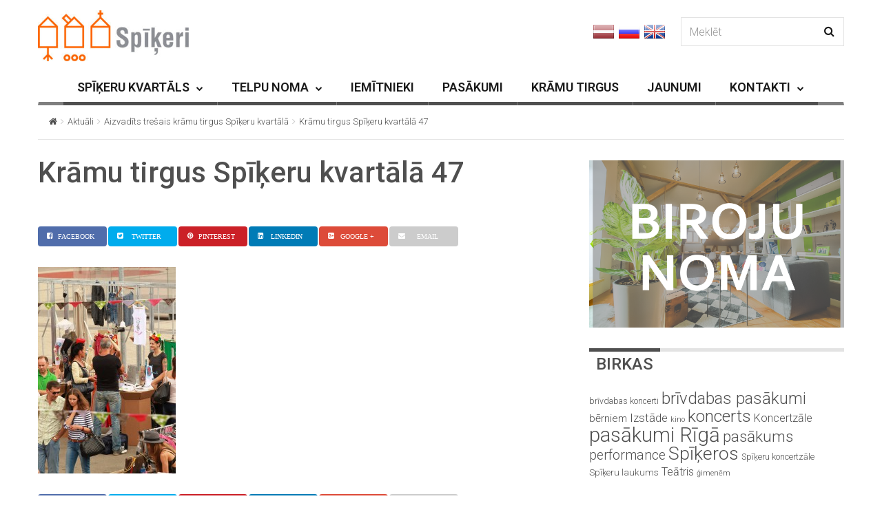

--- FILE ---
content_type: text/html; charset=UTF-8
request_url: https://www.spikeri.lv/aizvadits-tresais-kramu-tirgus-spikeru-kvartala/kramu-tirgus-spikeru-kvartala-47/
body_size: 15682
content:

<!DOCTYPE html>
<!--[if IE 7]>
<html class="ie ie7" lang="lv-LV" id="html">
<![endif]-->
<!--[if IE 8]>
<html class="ie ie8" lang="lv-LV" id="html">
<![endif]-->
<!--[if !(IE 7) | !(IE 8) ]><!-->
<html lang="lv-LV" id="html">
<!--<![endif]-->
<head>
	<meta charset="UTF-8">
	<meta name="viewport" content="width=device-width, initial-scale=1">
	
	<title>Krāmu tirgus Spīķeru kvartālā 47 - spikeri.lv</title>
	<link rel="profile" href="http://gmpg.org/xfn/11">
	<link rel="pingback" href="https://www.spikeri.lv/xmlrpc.php">

	<!-- HTML5 Shim and Respond.js IE8 support of HTML5 elements and media queries -->
	<!-- WARNING: Respond.js doesn't work if you view the page via file:// -->
	<!--[if lt IE 9]>
	<script src="https://oss.maxcdn.com/libs/html5shiv/3.7.0/html5shiv.js"></script>
	<script src="https://oss.maxcdn.com/libs/respond.js/1.4.2/respond.min.js"></script>
	
	<![endif]-->

	
	<meta name='robots' content='index, follow, max-image-preview:large, max-snippet:-1, max-video-preview:-1' />

	<!-- This site is optimized with the Yoast SEO plugin v19.13 - https://yoast.com/wordpress/plugins/seo/ -->
	<title>Krāmu tirgus Spīķeru kvartālā 47 - spikeri.lv</title>
	<link rel="canonical" href="https://www.spikeri.lv/aizvadits-tresais-kramu-tirgus-spikeru-kvartala/kramu-tirgus-spikeru-kvartala-47/" />
	<meta property="og:locale" content="lv_LV" />
	<meta property="og:type" content="article" />
	<meta property="og:title" content="Krāmu tirgus Spīķeru kvartālā 47 - spikeri.lv" />
	<meta property="og:url" content="https://www.spikeri.lv/aizvadits-tresais-kramu-tirgus-spikeru-kvartala/kramu-tirgus-spikeru-kvartala-47/" />
	<meta property="og:site_name" content="spikeri.lv" />
	<meta property="article:publisher" content="https://www.facebook.com/spikeri?ref=hl" />
	<meta property="og:image" content="https://www.spikeri.lv/aizvadits-tresais-kramu-tirgus-spikeru-kvartala/kramu-tirgus-spikeru-kvartala-47" />
	<meta property="og:image:width" content="683" />
	<meta property="og:image:height" content="1024" />
	<meta property="og:image:type" content="image/jpeg" />
	<meta name="twitter:card" content="summary_large_image" />
	<meta name="twitter:site" content="@spikeri" />
	<script type="application/ld+json" class="yoast-schema-graph">{"@context":"https://schema.org","@graph":[{"@type":"WebPage","@id":"https://www.spikeri.lv/aizvadits-tresais-kramu-tirgus-spikeru-kvartala/kramu-tirgus-spikeru-kvartala-47/","url":"https://www.spikeri.lv/aizvadits-tresais-kramu-tirgus-spikeru-kvartala/kramu-tirgus-spikeru-kvartala-47/","name":"Krāmu tirgus Spīķeru kvartālā 47 - spikeri.lv","isPartOf":{"@id":"https://www.spikeri.lv/#website"},"primaryImageOfPage":{"@id":"https://www.spikeri.lv/aizvadits-tresais-kramu-tirgus-spikeru-kvartala/kramu-tirgus-spikeru-kvartala-47/#primaryimage"},"image":{"@id":"https://www.spikeri.lv/aizvadits-tresais-kramu-tirgus-spikeru-kvartala/kramu-tirgus-spikeru-kvartala-47/#primaryimage"},"thumbnailUrl":"https://www.spikeri.lv/wp-content/uploads/2014/08/Krāmu-tirgus-Spīķeru-kvartālā-47.jpg","datePublished":"2014-08-12T09:15:09+00:00","dateModified":"2014-08-12T09:15:09+00:00","breadcrumb":{"@id":"https://www.spikeri.lv/aizvadits-tresais-kramu-tirgus-spikeru-kvartala/kramu-tirgus-spikeru-kvartala-47/#breadcrumb"},"inLanguage":"lv-LV","potentialAction":[{"@type":"ReadAction","target":["https://www.spikeri.lv/aizvadits-tresais-kramu-tirgus-spikeru-kvartala/kramu-tirgus-spikeru-kvartala-47/"]}]},{"@type":"ImageObject","inLanguage":"lv-LV","@id":"https://www.spikeri.lv/aizvadits-tresais-kramu-tirgus-spikeru-kvartala/kramu-tirgus-spikeru-kvartala-47/#primaryimage","url":"https://www.spikeri.lv/wp-content/uploads/2014/08/Krāmu-tirgus-Spīķeru-kvartālā-47.jpg","contentUrl":"https://www.spikeri.lv/wp-content/uploads/2014/08/Krāmu-tirgus-Spīķeru-kvartālā-47.jpg","width":683,"height":1024},{"@type":"BreadcrumbList","@id":"https://www.spikeri.lv/aizvadits-tresais-kramu-tirgus-spikeru-kvartala/kramu-tirgus-spikeru-kvartala-47/#breadcrumb","itemListElement":[{"@type":"ListItem","position":1,"name":"Home","item":"https://www.spikeri.lv/"},{"@type":"ListItem","position":2,"name":"Aizvadīts trešais krāmu tirgus Spīķeru kvartālā","item":"https://www.spikeri.lv/aizvadits-tresais-kramu-tirgus-spikeru-kvartala/"},{"@type":"ListItem","position":3,"name":"Krāmu tirgus Spīķeru kvartālā 47"}]},{"@type":"WebSite","@id":"https://www.spikeri.lv/#website","url":"https://www.spikeri.lv/","name":"spikeri.lv","description":"Spīķeru kvartāls - biroju noma, kultūras pasākumi Rīgā","potentialAction":[{"@type":"SearchAction","target":{"@type":"EntryPoint","urlTemplate":"https://www.spikeri.lv/?s={search_term_string}"},"query-input":"required name=search_term_string"}],"inLanguage":"lv-LV"}]}</script>
	<!-- / Yoast SEO plugin. -->


<link rel='dns-prefetch' href='//netdna.bootstrapcdn.com' />
<link rel='dns-prefetch' href='//fonts.googleapis.com' />
<link rel="alternate" type="application/rss+xml" title="spikeri.lv&raquo; Barotne" href="https://www.spikeri.lv/feed/" />
<script type="text/javascript">
window._wpemojiSettings = {"baseUrl":"https:\/\/s.w.org\/images\/core\/emoji\/14.0.0\/72x72\/","ext":".png","svgUrl":"https:\/\/s.w.org\/images\/core\/emoji\/14.0.0\/svg\/","svgExt":".svg","source":{"concatemoji":"https:\/\/www.spikeri.lv\/wp-includes\/js\/wp-emoji-release.min.js?ver=6.1.9"}};
/*! This file is auto-generated */
!function(e,a,t){var n,r,o,i=a.createElement("canvas"),p=i.getContext&&i.getContext("2d");function s(e,t){var a=String.fromCharCode,e=(p.clearRect(0,0,i.width,i.height),p.fillText(a.apply(this,e),0,0),i.toDataURL());return p.clearRect(0,0,i.width,i.height),p.fillText(a.apply(this,t),0,0),e===i.toDataURL()}function c(e){var t=a.createElement("script");t.src=e,t.defer=t.type="text/javascript",a.getElementsByTagName("head")[0].appendChild(t)}for(o=Array("flag","emoji"),t.supports={everything:!0,everythingExceptFlag:!0},r=0;r<o.length;r++)t.supports[o[r]]=function(e){if(p&&p.fillText)switch(p.textBaseline="top",p.font="600 32px Arial",e){case"flag":return s([127987,65039,8205,9895,65039],[127987,65039,8203,9895,65039])?!1:!s([55356,56826,55356,56819],[55356,56826,8203,55356,56819])&&!s([55356,57332,56128,56423,56128,56418,56128,56421,56128,56430,56128,56423,56128,56447],[55356,57332,8203,56128,56423,8203,56128,56418,8203,56128,56421,8203,56128,56430,8203,56128,56423,8203,56128,56447]);case"emoji":return!s([129777,127995,8205,129778,127999],[129777,127995,8203,129778,127999])}return!1}(o[r]),t.supports.everything=t.supports.everything&&t.supports[o[r]],"flag"!==o[r]&&(t.supports.everythingExceptFlag=t.supports.everythingExceptFlag&&t.supports[o[r]]);t.supports.everythingExceptFlag=t.supports.everythingExceptFlag&&!t.supports.flag,t.DOMReady=!1,t.readyCallback=function(){t.DOMReady=!0},t.supports.everything||(n=function(){t.readyCallback()},a.addEventListener?(a.addEventListener("DOMContentLoaded",n,!1),e.addEventListener("load",n,!1)):(e.attachEvent("onload",n),a.attachEvent("onreadystatechange",function(){"complete"===a.readyState&&t.readyCallback()})),(e=t.source||{}).concatemoji?c(e.concatemoji):e.wpemoji&&e.twemoji&&(c(e.twemoji),c(e.wpemoji)))}(window,document,window._wpemojiSettings);
</script>
<style type="text/css">
img.wp-smiley,
img.emoji {
	display: inline !important;
	border: none !important;
	box-shadow: none !important;
	height: 1em !important;
	width: 1em !important;
	margin: 0 0.07em !important;
	vertical-align: -0.1em !important;
	background: none !important;
	padding: 0 !important;
}
</style>
	<link rel='stylesheet' id='wp-block-library-css' href='https://www.spikeri.lv/wp-includes/css/dist/block-library/style.min.css?ver=6.1.9' type='text/css' media='all' />
<link rel='stylesheet' id='classic-theme-styles-css' href='https://www.spikeri.lv/wp-includes/css/classic-themes.min.css?ver=1' type='text/css' media='all' />
<style id='global-styles-inline-css' type='text/css'>
body{--wp--preset--color--black: #000000;--wp--preset--color--cyan-bluish-gray: #abb8c3;--wp--preset--color--white: #ffffff;--wp--preset--color--pale-pink: #f78da7;--wp--preset--color--vivid-red: #cf2e2e;--wp--preset--color--luminous-vivid-orange: #ff6900;--wp--preset--color--luminous-vivid-amber: #fcb900;--wp--preset--color--light-green-cyan: #7bdcb5;--wp--preset--color--vivid-green-cyan: #00d084;--wp--preset--color--pale-cyan-blue: #8ed1fc;--wp--preset--color--vivid-cyan-blue: #0693e3;--wp--preset--color--vivid-purple: #9b51e0;--wp--preset--gradient--vivid-cyan-blue-to-vivid-purple: linear-gradient(135deg,rgba(6,147,227,1) 0%,rgb(155,81,224) 100%);--wp--preset--gradient--light-green-cyan-to-vivid-green-cyan: linear-gradient(135deg,rgb(122,220,180) 0%,rgb(0,208,130) 100%);--wp--preset--gradient--luminous-vivid-amber-to-luminous-vivid-orange: linear-gradient(135deg,rgba(252,185,0,1) 0%,rgba(255,105,0,1) 100%);--wp--preset--gradient--luminous-vivid-orange-to-vivid-red: linear-gradient(135deg,rgba(255,105,0,1) 0%,rgb(207,46,46) 100%);--wp--preset--gradient--very-light-gray-to-cyan-bluish-gray: linear-gradient(135deg,rgb(238,238,238) 0%,rgb(169,184,195) 100%);--wp--preset--gradient--cool-to-warm-spectrum: linear-gradient(135deg,rgb(74,234,220) 0%,rgb(151,120,209) 20%,rgb(207,42,186) 40%,rgb(238,44,130) 60%,rgb(251,105,98) 80%,rgb(254,248,76) 100%);--wp--preset--gradient--blush-light-purple: linear-gradient(135deg,rgb(255,206,236) 0%,rgb(152,150,240) 100%);--wp--preset--gradient--blush-bordeaux: linear-gradient(135deg,rgb(254,205,165) 0%,rgb(254,45,45) 50%,rgb(107,0,62) 100%);--wp--preset--gradient--luminous-dusk: linear-gradient(135deg,rgb(255,203,112) 0%,rgb(199,81,192) 50%,rgb(65,88,208) 100%);--wp--preset--gradient--pale-ocean: linear-gradient(135deg,rgb(255,245,203) 0%,rgb(182,227,212) 50%,rgb(51,167,181) 100%);--wp--preset--gradient--electric-grass: linear-gradient(135deg,rgb(202,248,128) 0%,rgb(113,206,126) 100%);--wp--preset--gradient--midnight: linear-gradient(135deg,rgb(2,3,129) 0%,rgb(40,116,252) 100%);--wp--preset--duotone--dark-grayscale: url('#wp-duotone-dark-grayscale');--wp--preset--duotone--grayscale: url('#wp-duotone-grayscale');--wp--preset--duotone--purple-yellow: url('#wp-duotone-purple-yellow');--wp--preset--duotone--blue-red: url('#wp-duotone-blue-red');--wp--preset--duotone--midnight: url('#wp-duotone-midnight');--wp--preset--duotone--magenta-yellow: url('#wp-duotone-magenta-yellow');--wp--preset--duotone--purple-green: url('#wp-duotone-purple-green');--wp--preset--duotone--blue-orange: url('#wp-duotone-blue-orange');--wp--preset--font-size--small: 13px;--wp--preset--font-size--medium: 20px;--wp--preset--font-size--large: 36px;--wp--preset--font-size--x-large: 42px;--wp--preset--spacing--20: 0.44rem;--wp--preset--spacing--30: 0.67rem;--wp--preset--spacing--40: 1rem;--wp--preset--spacing--50: 1.5rem;--wp--preset--spacing--60: 2.25rem;--wp--preset--spacing--70: 3.38rem;--wp--preset--spacing--80: 5.06rem;}:where(.is-layout-flex){gap: 0.5em;}body .is-layout-flow > .alignleft{float: left;margin-inline-start: 0;margin-inline-end: 2em;}body .is-layout-flow > .alignright{float: right;margin-inline-start: 2em;margin-inline-end: 0;}body .is-layout-flow > .aligncenter{margin-left: auto !important;margin-right: auto !important;}body .is-layout-constrained > .alignleft{float: left;margin-inline-start: 0;margin-inline-end: 2em;}body .is-layout-constrained > .alignright{float: right;margin-inline-start: 2em;margin-inline-end: 0;}body .is-layout-constrained > .aligncenter{margin-left: auto !important;margin-right: auto !important;}body .is-layout-constrained > :where(:not(.alignleft):not(.alignright):not(.alignfull)){max-width: var(--wp--style--global--content-size);margin-left: auto !important;margin-right: auto !important;}body .is-layout-constrained > .alignwide{max-width: var(--wp--style--global--wide-size);}body .is-layout-flex{display: flex;}body .is-layout-flex{flex-wrap: wrap;align-items: center;}body .is-layout-flex > *{margin: 0;}:where(.wp-block-columns.is-layout-flex){gap: 2em;}.has-black-color{color: var(--wp--preset--color--black) !important;}.has-cyan-bluish-gray-color{color: var(--wp--preset--color--cyan-bluish-gray) !important;}.has-white-color{color: var(--wp--preset--color--white) !important;}.has-pale-pink-color{color: var(--wp--preset--color--pale-pink) !important;}.has-vivid-red-color{color: var(--wp--preset--color--vivid-red) !important;}.has-luminous-vivid-orange-color{color: var(--wp--preset--color--luminous-vivid-orange) !important;}.has-luminous-vivid-amber-color{color: var(--wp--preset--color--luminous-vivid-amber) !important;}.has-light-green-cyan-color{color: var(--wp--preset--color--light-green-cyan) !important;}.has-vivid-green-cyan-color{color: var(--wp--preset--color--vivid-green-cyan) !important;}.has-pale-cyan-blue-color{color: var(--wp--preset--color--pale-cyan-blue) !important;}.has-vivid-cyan-blue-color{color: var(--wp--preset--color--vivid-cyan-blue) !important;}.has-vivid-purple-color{color: var(--wp--preset--color--vivid-purple) !important;}.has-black-background-color{background-color: var(--wp--preset--color--black) !important;}.has-cyan-bluish-gray-background-color{background-color: var(--wp--preset--color--cyan-bluish-gray) !important;}.has-white-background-color{background-color: var(--wp--preset--color--white) !important;}.has-pale-pink-background-color{background-color: var(--wp--preset--color--pale-pink) !important;}.has-vivid-red-background-color{background-color: var(--wp--preset--color--vivid-red) !important;}.has-luminous-vivid-orange-background-color{background-color: var(--wp--preset--color--luminous-vivid-orange) !important;}.has-luminous-vivid-amber-background-color{background-color: var(--wp--preset--color--luminous-vivid-amber) !important;}.has-light-green-cyan-background-color{background-color: var(--wp--preset--color--light-green-cyan) !important;}.has-vivid-green-cyan-background-color{background-color: var(--wp--preset--color--vivid-green-cyan) !important;}.has-pale-cyan-blue-background-color{background-color: var(--wp--preset--color--pale-cyan-blue) !important;}.has-vivid-cyan-blue-background-color{background-color: var(--wp--preset--color--vivid-cyan-blue) !important;}.has-vivid-purple-background-color{background-color: var(--wp--preset--color--vivid-purple) !important;}.has-black-border-color{border-color: var(--wp--preset--color--black) !important;}.has-cyan-bluish-gray-border-color{border-color: var(--wp--preset--color--cyan-bluish-gray) !important;}.has-white-border-color{border-color: var(--wp--preset--color--white) !important;}.has-pale-pink-border-color{border-color: var(--wp--preset--color--pale-pink) !important;}.has-vivid-red-border-color{border-color: var(--wp--preset--color--vivid-red) !important;}.has-luminous-vivid-orange-border-color{border-color: var(--wp--preset--color--luminous-vivid-orange) !important;}.has-luminous-vivid-amber-border-color{border-color: var(--wp--preset--color--luminous-vivid-amber) !important;}.has-light-green-cyan-border-color{border-color: var(--wp--preset--color--light-green-cyan) !important;}.has-vivid-green-cyan-border-color{border-color: var(--wp--preset--color--vivid-green-cyan) !important;}.has-pale-cyan-blue-border-color{border-color: var(--wp--preset--color--pale-cyan-blue) !important;}.has-vivid-cyan-blue-border-color{border-color: var(--wp--preset--color--vivid-cyan-blue) !important;}.has-vivid-purple-border-color{border-color: var(--wp--preset--color--vivid-purple) !important;}.has-vivid-cyan-blue-to-vivid-purple-gradient-background{background: var(--wp--preset--gradient--vivid-cyan-blue-to-vivid-purple) !important;}.has-light-green-cyan-to-vivid-green-cyan-gradient-background{background: var(--wp--preset--gradient--light-green-cyan-to-vivid-green-cyan) !important;}.has-luminous-vivid-amber-to-luminous-vivid-orange-gradient-background{background: var(--wp--preset--gradient--luminous-vivid-amber-to-luminous-vivid-orange) !important;}.has-luminous-vivid-orange-to-vivid-red-gradient-background{background: var(--wp--preset--gradient--luminous-vivid-orange-to-vivid-red) !important;}.has-very-light-gray-to-cyan-bluish-gray-gradient-background{background: var(--wp--preset--gradient--very-light-gray-to-cyan-bluish-gray) !important;}.has-cool-to-warm-spectrum-gradient-background{background: var(--wp--preset--gradient--cool-to-warm-spectrum) !important;}.has-blush-light-purple-gradient-background{background: var(--wp--preset--gradient--blush-light-purple) !important;}.has-blush-bordeaux-gradient-background{background: var(--wp--preset--gradient--blush-bordeaux) !important;}.has-luminous-dusk-gradient-background{background: var(--wp--preset--gradient--luminous-dusk) !important;}.has-pale-ocean-gradient-background{background: var(--wp--preset--gradient--pale-ocean) !important;}.has-electric-grass-gradient-background{background: var(--wp--preset--gradient--electric-grass) !important;}.has-midnight-gradient-background{background: var(--wp--preset--gradient--midnight) !important;}.has-small-font-size{font-size: var(--wp--preset--font-size--small) !important;}.has-medium-font-size{font-size: var(--wp--preset--font-size--medium) !important;}.has-large-font-size{font-size: var(--wp--preset--font-size--large) !important;}.has-x-large-font-size{font-size: var(--wp--preset--font-size--x-large) !important;}
.wp-block-navigation a:where(:not(.wp-element-button)){color: inherit;}
:where(.wp-block-columns.is-layout-flex){gap: 2em;}
.wp-block-pullquote{font-size: 1.5em;line-height: 1.6;}
</style>
<link rel='stylesheet' id='arve-main-css' href='https://www.spikeri.lv/wp-content/plugins/advanced-responsive-video-embedder/build/main.css?ver=70807f607880d07700da' type='text/css' media='all' />
<link rel='stylesheet' id='contact-form-7-css' href='https://www.spikeri.lv/wp-content/plugins/contact-form-7/includes/css/styles.css?ver=5.7.2' type='text/css' media='all' />
<link rel='stylesheet' id='fc-form-css-css' href='https://www.spikeri.lv/wp-content/plugins/formcraft3/assets/css/form.min.css?ver=3.2.23' type='text/css' media='all' />
<link rel='stylesheet' id='font-awesome-css' href='//netdna.bootstrapcdn.com/font-awesome/4.1.0/css/font-awesome.css' type='text/css' media='screen' />
<link rel='stylesheet' id='wp-v-icons-css-css' href='https://www.spikeri.lv/wp-content/plugins/wp-visual-icon-fonts/css/wpvi-fa4.css?ver=6.1.9' type='text/css' media='all' />
<link rel='stylesheet' id='wpml-legacy-horizontal-list-0-css' href='//www.spikeri.lv/wp-content/plugins/sitepress-multilingual-cms/templates/language-switchers/legacy-list-horizontal/style.min.css?ver=1' type='text/css' media='all' />
<style id='wpml-legacy-horizontal-list-0-inline-css' type='text/css'>
.wpml-ls-statics-shortcode_actions, .wpml-ls-statics-shortcode_actions .wpml-ls-sub-menu, .wpml-ls-statics-shortcode_actions a {border-color:#cdcdcd;}.wpml-ls-statics-shortcode_actions a {color:#444444;background-color:#ffffff;}.wpml-ls-statics-shortcode_actions a:hover,.wpml-ls-statics-shortcode_actions a:focus {color:#000000;background-color:#eeeeee;}.wpml-ls-statics-shortcode_actions .wpml-ls-current-language>a {color:#444444;background-color:#ffffff;}.wpml-ls-statics-shortcode_actions .wpml-ls-current-language:hover>a, .wpml-ls-statics-shortcode_actions .wpml-ls-current-language>a:focus {color:#000000;background-color:#eeeeee;}
</style>
<link rel='stylesheet' id='jquery-colorbox-css' href='https://www.spikeri.lv/wp-content/themes/magzilla-child/css/colorbox.css?ver=6.1.9' type='text/css' media='all' />
<link rel='stylesheet' id='style-css' href='https://www.spikeri.lv/wp-content/themes/magzilla-child/style.css?ver=31' type='text/css' media='all' />
<link rel='stylesheet' id='fave-bootstrap.min-css' href='https://www.spikeri.lv/wp-content/themes/magzilla/css/bootstrap.min.css?ver=6.1.9' type='text/css' media='all' />
<link rel='stylesheet' id='fave-bootstrap-theme.min-css' href='https://www.spikeri.lv/wp-content/themes/magzilla/css/bootstrap-theme.min.css?ver=6.1.9' type='text/css' media='all' />
<link rel='stylesheet' id='fave-font-awesome.min-css' href='https://www.spikeri.lv/wp-content/themes/magzilla/css/font-awesome.min.css?ver=4.5.0' type='text/css' media='all' />
<link rel='stylesheet' id='fave-jquery.jscrollpane-css' href='https://www.spikeri.lv/wp-content/themes/magzilla/css/jquery.jscrollpane.css?ver=6.1.9' type='text/css' media='all' />
<link rel='stylesheet' id='fave-owl.carousel.all.min-css' href='https://www.spikeri.lv/wp-content/themes/magzilla/css/owl.carousel.all.min.css?ver=2.0.0' type='text/css' media='all' />
<link rel='stylesheet' id='fave-magnific-popup-css' href='https://www.spikeri.lv/wp-content/themes/magzilla/css/magnific-popup.css?ver=1.0.0' type='text/css' media='all' />
<link rel='stylesheet' id='fave-main-css' href='https://www.spikeri.lv/wp-content/themes/magzilla/css/main.css?ver=6.1.9' type='text/css' media='all' />
<link rel='stylesheet' id='fave-options-css' href='https://www.spikeri.lv/wp-content/themes/magzilla/css/options.css?ver=6.1.9' type='text/css' media='all' />
<link rel='stylesheet' id='google-fonts-css' href='https://fonts.googleapis.com/css?subset=latin%2Clatin-ext&#038;family=Roboto%3A300italic%2C400italic%2C500italic%2C600italic%2C700italic%2C800italic%2C300%2C400%2C500%2C600%2C700%2C800%7C0%3A300italic%2C400italic%2C500italic%2C600italic%2C700italic%2C800italic%2C300%2C400%2C500%2C600%2C700%2C800%7CRoboto%3A300italic%2C400italic%2C500italic%2C600italic%2C700italic%2C800italic%2C300%2C400%2C500%2C600%2C700%2C800%7CRoboto%3A300italic%2C400italic%2C500italic%2C600italic%2C700italic%2C800italic%2C300%2C400%2C500%2C600%2C700%2C800%7CRoboto%3A300italic%2C400italic%2C500italic%2C600italic%2C700italic%2C800italic%2C300%2C400%2C500%2C600%2C700%2C800%7CRoboto%3A300italic%2C400italic%2C500italic%2C600italic%2C700italic%2C800italic%2C300%2C400%2C500%2C600%2C700%2C800%7CRoboto%3A300italic%2C400italic%2C500italic%2C600italic%2C700italic%2C800italic%2C300%2C400%2C500%2C600%2C700%2C800%7CRoboto%3A300italic%2C400italic%2C500italic%2C600italic%2C700italic%2C800italic%2C300%2C400%2C500%2C600%2C700%2C800%7CRoboto%3A300italic%2C400italic%2C500italic%2C600italic%2C700italic%2C800italic%2C300%2C400%2C500%2C600%2C700%2C800%7CRoboto%3A300italic%2C400italic%2C500italic%2C600italic%2C700italic%2C800italic%2C300%2C400%2C500%2C600%2C700%2C800%7CRoboto%3A300italic%2C400italic%2C500italic%2C600italic%2C700italic%2C800italic%2C300%2C400%2C500%2C600%2C700%2C800%7CRoboto%3A300italic%2C400italic%2C500italic%2C600italic%2C700italic%2C800italic%2C300%2C400%2C500%2C600%2C700%2C800%7CRoboto%3A300italic%2C400italic%2C500italic%2C600italic%2C700italic%2C800italic%2C300%2C400%2C500%2C600%2C700%2C800%7CRoboto%3A300italic%2C400italic%2C500italic%2C600italic%2C700italic%2C800italic%2C300%2C400%2C500%2C600%2C700%2C800+rel%3D%27stylesheet%27+type%3D%27text%2Fcss&#038;ver=6.1.9' type='text/css' media='all' />
<script async="async" type='text/javascript' src='https://www.spikeri.lv/wp-content/plugins/advanced-responsive-video-embedder/build/main.js?ver=70807f607880d07700da' id='arve-main-js'></script>
<script type='text/javascript' src='https://www.spikeri.lv/wp-includes/js/jquery/jquery.min.js?ver=3.6.1' id='jquery-core-js'></script>
<script type='text/javascript' src='https://www.spikeri.lv/wp-includes/js/jquery/jquery-migrate.min.js?ver=3.3.2' id='jquery-migrate-js'></script>
<script type='text/javascript' src='https://www.spikeri.lv/wp-content/themes/magzilla-child/js/bic_calendar.js?ver=6.1.9' id='bic_calendar-js'></script>
<script type='text/javascript' src='https://www.spikeri.lv/wp-content/themes/magzilla-child/js/jquery.colorbox-min.js?ver=6.1.9' id='jquery-colorbox-js'></script>
<script type='text/javascript' id='gui-js-extra'>
/* <![CDATA[ */
var magzilla = {"cwd":"https:\/\/www.spikeri.lv\/wp-content\/themes\/magzilla-child","monthNames":["JANV\u0100RIS","FEBRU\u0100RIS","MARTS","APR\u012aLIS","MAIJS","J\u016aNIJS","J\u016aLIJS","AUGUSTS","SEPTEMBRIS","OKTOBRIS","NOVEMBRIS","DECEMBRIS"],"dayNames":["P","O","T","C","P","S","Sv"],"lng":"lv"};
/* ]]> */
</script>
<script type='text/javascript' src='https://www.spikeri.lv/wp-content/themes/magzilla-child/js/gui.js?ver=33' id='gui-js'></script>
<link rel="https://api.w.org/" href="https://www.spikeri.lv/wp-json/" /><link rel="alternate" type="application/json" href="https://www.spikeri.lv/wp-json/wp/v2/media/3116" /><link rel="EditURI" type="application/rsd+xml" title="RSD" href="https://www.spikeri.lv/xmlrpc.php?rsd" />
<link rel="wlwmanifest" type="application/wlwmanifest+xml" href="https://www.spikeri.lv/wp-includes/wlwmanifest.xml" />
<meta name="generator" content="WordPress 6.1.9" />
<link rel='shortlink' href='https://www.spikeri.lv/?p=3116' />
<link rel="alternate" type="application/json+oembed" href="https://www.spikeri.lv/wp-json/oembed/1.0/embed?url=https%3A%2F%2Fwww.spikeri.lv%2Faizvadits-tresais-kramu-tirgus-spikeru-kvartala%2Fkramu-tirgus-spikeru-kvartala-47%2F" />
<link rel="alternate" type="text/xml+oembed" href="https://www.spikeri.lv/wp-json/oembed/1.0/embed?url=https%3A%2F%2Fwww.spikeri.lv%2Faizvadits-tresais-kramu-tirgus-spikeru-kvartala%2Fkramu-tirgus-spikeru-kvartala-47%2F&#038;format=xml" />
<meta name="generator" content="WPML ver:4.5.14 stt:1,32,47;" />

<style>
.scroll-back-to-top-wrapper {
    position: fixed;
	opacity: 0;
	visibility: hidden;
	overflow: hidden;
	text-align: center;
	z-index: 99999999;
    background-color: #777777;
	color: #eeeeee;
	width: 50px;
	height: 48px;
	line-height: 48px;
	right: 20px;
	bottom: 20px;
	padding-top: 2px;
	border-top-left-radius: 30px;
	border-top-right-radius: 30px;
	border-bottom-right-radius: 30px;
	border-bottom-left-radius: 30px;
	-webkit-transition: all 0.5s ease-in-out;
	-moz-transition: all 0.5s ease-in-out;
	-ms-transition: all 0.5s ease-in-out;
	-o-transition: all 0.5s ease-in-out;
	transition: all 0.5s ease-in-out;
}
.scroll-back-to-top-wrapper:hover {
	background-color: #020202;
  color: #eeeeee;
}
.scroll-back-to-top-wrapper.show {
    visibility:visible;
    cursor:pointer;
	opacity: 1.0;
}
.scroll-back-to-top-wrapper i.fa {
	line-height: inherit;
}
.scroll-back-to-top-wrapper .fa-lg {
	vertical-align: 0;
}
</style><script type="text/javascript">

</script>

	<style type="text/css">

		/********************** Body **********************/
		
		
		body,
		.calendar caption,
		.calendar,
		.value-number,
		.value-text,
		.progress-bar,
		.form-control,
		.mag-info,
		.post-tags a,
		.btn,
		.wpcf7-submit {
			font-family: "Roboto", serif;
		}


		
		body {
			font-size: 16px;
			line-height: 22px;
			color: #4f4f4f;
			background-color: #ffffff;
		    font-weight: 300;
		    font-style: normal;
		    letter-spacing: 0px;
		    text-transform: none;
		}
		@media (max-width: 480px) {
			body {
				font-size: 14px;
				line-height: 24px;
				color: #4f4f4f;
				background-color: #ffffff;
			}
			.continue-reading {
				font-size: 12px;
			}
		}

		#bbpress-forums, 
		#bbpress-forums ul.bbp-lead-topic, 
		#bbpress-forums ul.bbp-topics, 
		#bbpress-forums ul.bbp-forums, 
		#bbpress-forums ul.bbp-replies, 
		#bbpress-forums ul.bbp-search-results {
			font-size: 16px;
			line-height: 22px;
			color: #4f4f4f;
		    font-weight: 300;
		    font-style: normal;
		    letter-spacing: 0px;
		    text-transform: none;
		}
		
		.comment-entry {
			font-size: 16px;
			line-height: 22px;
			color: #4f4f4f;
		    font-weight: 300;
		    font-style: normal;
		    letter-spacing: 0px;
		    text-transform: none;
		}
		/****************************************** Titles and headings *************************************/
		
		
		.widget .post-title.module-small-title,
		.widget .post-title.module-big-title,
		.widget .post-title,
		.archive .post-title,
		.archive .post-title.module-big-title, 
		.archive .post-title.module-small-title,
		.overlay,
		.wp-caption .image-credits,
		.score-label,
		.widget_tags a,
		select,
		.table > thead > tr > th,
		.widget-social-profiles,
		.modal-title,
		.modal,
		.post-navigation a,
		.comment-author,
		.comment-date,
		.reply,
		.slider-label,
		.post-gallery,
		.wp-caption-text,
		.progress-title,
		.widget-tabs .nav > li > a,
		.video-gallery-top,
		.video-gallery,
		.breadcrumb,
		.page-title,
		.sitemap h2,
		.magazilla-main-nav .post-title.module-small-title {
			font-family: "Roboto", sans-serif;
		}
		.archive .post-title {
			font-size: 40px;
			line-height: 24px;
			font-weight: 600;
			font-style: normal;
		    letter-spacing: 0px;
			text-transform: none; 
		}
		.search-results .page-title,
		.search-result-posts .post-title,
		.archive .page-title {
			font-size: 32px;
			line-height: 16px;
		}
		
		/* ******************************************************** */
		/* Site Layout
		/* ******************************************************** */

		
		
		
		@media (min-width: 1200px) {

			.container {
				max-width: 1200px;
				width: auto;
			}

			.boxed-layout .external-wrap {
				max-width: 1230px;
			}
		}

		

		/* *********************************************************
		/* Logo Settings
		/* *********************************************************/

				.logo-wrap, .header-7 .logo-wrap {
		margin-top: 15px;;
		;
		}

		.mag-info {
			color: #8224e3		}

		.header-1,
		.header-2,
		.header-3,
		.header-4,
		.header-6 {
		    background-color: #ffffff;
		}


		/* ******************************************************** */
		/* Primary Nav
		/* ******************************************************** */
		
				.magazilla-main-nav,
		.mobile-menu,
		.header-5,
		.header-7 {
			font-family: "Roboto", sans-serif;
		}
				.magazilla-main-nav .nav > li > a,
		.mobile-menu .nav > li > a,
		.header-5 > li > a,
		.header-7 > li > a {
			font-size: 18px;
			/*background-color: #fff;*/
		    font-style: inherit;
		    letter-spacing: 0px;
		    text-transform: capitalize;
		}

		[class*="navbar-header-"] .nav > li > a {
			line-height: 22px;
			font-weight: 600;
		}

		/* ******************************************************** */
		/* Secondary Nav
		/* ******************************************************** */
		
		
		.magazilla-top-nav {
			font-family: "Roboto", sans-serif;
		}

				.magazilla-top-nav .navbar-nav > li > a {
			font-size: 19px;
			font-style: normal;
		    letter-spacing: 0px;
		    text-transform: none;
		    color: #4f4f4f;
			line-height: 50px;
			font-weight: 500;
		}
		.magazilla-top-nav { /* external wrap */
			background-color: #59d600;
			border-top: none;
			border-right: none;
			border-bottom: 1px solid #D1D1D1;
			border-left: none;
		}
		.magazilla-top-nav .top-menu {
			background-color: #59d600;
			border-top: none;
			border-right: none;
			border-left: none;
			border-bottom: none;
		}
		.magazilla-top-nav .navbar-nav .post-author-social-links a:hover,
		.magazilla-top-nav .navbar-nav .post-author-social-links  a,
		.magazilla-top-nav .navbar-nav .post-author-social-links:hover  a { 
			color: #4f4f4f; 
		}
		/* ******************************************************** */
		/* Header 5
		/* ******************************************************** */
		.header-5,
		.header-7 {
			background-color: #ffffff;
		}
		.header-5 .navbar-nav > li > a,
		.header-7 .navbar-nav > li > a {
			color: #4f4f4f;
			font-size: 14px;
    		text-transform: uppercase;
		}

		/* ******************************************************** */
		/* Main Menu
		/* ******************************************************** */
		.magazilla-main-nav .nav > ul > li > a,
		.mobile-menu .nav > ul > li > a,
		.header-5 > ul > li > a,
		.header-7 > ul > li > a {
		    background-color: #ffffff;
		    color: #4f4f4f;
		}

		[class*="navbar-header-"] {
		    border-bottom-color: #7f7f7f;
		}
		

		/* ******************************************************** */
		/* Mobile Menu
		/* ******************************************************** */
		.mobile-menu .navbar-header {
			background-color: #fff;
			border-bottom: 1px solid #E3E3E3;
		}
		.mobile-menu .mobile-menu-btn, .mobile-menu .mobile-search-btn {
			color: #4f4f4f;
		}

		/* ******************************************************** */
		/* Footer
		/* ******************************************************** */
		.footer {
			background-color: #333333;
		}
		.footer,
		.footer .widget .post-author-for-archive .post-meta li,
		.footer .widget-body,
		.footer .widget-title,
		.footer .post-author i,
		.footer .post-date a {
			color: #cccccc;
		}
		.footer .widget .post-author-social-links a,
		.footer .post-title a,
		.footer .post-author a,
		.footer .widget a,
		.footer .widget li:before {
			color: #ffffff;
		}
		.footer .widget-title {
			border-bottom: 1px solid rgba(255,255,255, .2);
		}
		.bottom-footer {
			background-color: #333333;
			color: #cccccc;
		}


		
		
		h1.favethemes_text_logo,
		.mobile-menu .navbar-brand {
			font-family: Select Font;
		}

		
		h1.favethemes_text_logo,
		.mobile-menu .navbar-brand {
			font-size: 36px;
			line-height: 36px;
			font-weight: 700;
			font-style: normal;
		    letter-spacing: 0px;
		    text-transform: none;
			color: #4f4f4f;
		}
		.mobile-menu .navbar-brand {
			font-size: 22px;
			line-height: 22px;
			letter-spacing: -10px;
		}
		h1.favethemes_text_logo a {
			color: #4f4f4f;
		}


		/* ******************************************************** */
		/* Modules Titles
		/* ******************************************************** */
		
				.post-title.module-big-title,
		.post-title.module-small-title,
		.gallery-title-big,
		.gallery-title-small {
			font-family: "Roboto";
		}
		
		
				.module-category,
		.module-top-topics {
			font-family: "Roboto";
			font-size: 26px;
			line-height: 16px;
			font-weight: 500;
			font-style: inherit;
		    letter-spacing: 0px;
		    text-transform: uppercase;
		}
		
		/* Options for SMALL titles */
		.module-4-three-cols .module-big-title,
		.module-5-three-cols .module-big-title,
		.fave-post-set-layout .module-small-title,
		.post .module-small-title,
		.module-small-title,
		.gallery-title-small,
		.slide .gallery-title-small,
		/*.thumb .gallery-title-small,*/
		.thumb.big-thumb .gallery-title-small{
			font-size: 18px;
			line-height: 18px;
			margin: 0 0 10px;
			font-weight: 500;
			font-style: normal;
		    letter-spacing: 0px;
		    text-transform: initial;
		}
		@media (max-width: 1199px) and (min-width: 992px) {
			.thumb.big-thumb .gallery-title-small,
			.gallery-4 .thumb .gallery-title-small {			
				font-size: 14px;;
				line-height: 12px;
				margin: 0;
			}
		}
		@media (max-width: 991px){ 
			.thumb.big-thumb .gallery-title-small,
			.gallery-4 .thumb .gallery-title-small  {
				font-size: 12px;
				line-height: 10px;
			}
		}
		.gallery-title-small.title-cols-4 {
			font-size: 14px;
			line-height: 14px;
			margin: 0 0 10px;
			font-weight: 500;
			font-style: normal;
		    letter-spacing: 0px;
		    text-transform: initial;
		}
		/* Options for BIG titles */
		.banner-slide .gallery-title-big,
		.wpb_wrapper .module-big-title,
		.module-big-title,
		.sitemap h2 {
			font-size: 23px;
			line-height: 23px;
			margin: 0 0 10px;
			font-weight: 500;

			font-style: normal;
		    letter-spacing: 0px;
		    text-transform: uppercase;
		}
		@media (min-width: 992px) and (max-width: 1199px) {
			.banner-slide .gallery-title-big,
			.wpb_wrapper .module-big-title,
			.module-big-title {
				font-size: 17px;
				line-height: 19px;
			}
			.post .module-small-title, 
			.module-small-title {
				font-size: 16px;
				line-height: 16px;
			}
		}
		@media (max-width: 991px) {
			.banner-slide .gallery-title-big,
			.wpb_wrapper .module-big-title,
			.module-big-title,
			.archive .post-title {
				font-size: 17px;
				line-height: 15px;
				margin: 20px 0 10px;
			}
			.post .module-small-title, 
			.module-small-title {
				font-size: 14px;
				line-height: 12px;
				margin: 0 0 10px;
			}
		}
		@media (max-width: 767px) {
			.banner-slide .gallery-title-big,
			.wpb_wrapper .module-big-title,
			.module-big-title,
			.archive .post-title {
				font-size: 13px;
				line-height: 11px;
				margin: 20px 0 10px;
			}
			.post .module-small-title, 
			.module-small-title {
				font-size: 12px;
				line-height: 10px;
				margin: 0 0 10px;
			}
		}
		
		
		.widget .widget-body .module-small-title {
			font-size: 14px;
			line-height: 12px;
			margin: 0 0 10px;
			font-weight: 500;
			font-style: normal;
		    letter-spacing: 0px;
		    text-transform: initial;
		}
		.widget .widget-body .module-big-title {
			font-size: 19px;
			line-height: 19px;
			margin: 0 0 10px;
			font-weight: 500;

			font-style: normal;
		    letter-spacing: 0px;
		    text-transform: uppercase;
		}
		@media (min-width: 768px) and (max-width: 991px) {
			.widget .widget-body .module-big-title {
				font-size: 17px;
				line-height: 15px;
				margin: 0 0 10px;
			}
		}




		
		.thumb .gallery-title-small {
			font-size: 16px;;
			line-height: 16px;
			margin: 0 0 10px;
			font-weight: 500;
			font-style: normal;
	    	letter-spacing: 0px;
	    	text-transform: initial;
		}
		@media (min-width: 768px) and (max-width: 991px) { 
			.thumb .gallery-title-small {
				font-size: 14px;;
				line-height: 12px;
				margin: 0;
			}
		}
		@media (max-width: 991px) {
			.thumb .gallery-title-small,
			.thumb.small-thumb .gallery-title-small {
				font-size: 12px;;
				line-height: 10px;
				margin: 0;
			}
		}
		
		
		/* Options for BIG titles on mobile */
		/* IMPORTANT: MUST have same option on small at line #237 */
		@media (min-width: 768px) and (max-width: 979px) {
			.module-5-two-cols .module-big-title,
			.module-4-two-cols .module-big-title,
			.module-8-two-cols .gallery-title-small {
				font-size: 13px;
				line-height: 13px;
				margin: 0 0 10px;
				font-weight: 500;
				font-style: normal;
		    	letter-spacing: 0px;
		    	text-transform: uppercase;
			}
			.gallery-title-small,
			.slide .gallery-title-small {
				font-size: 12px;;
				line-height: 12px;
				margin: 0 0 10px;
				font-weight: 500;
				font-style: normal;
		    	letter-spacing: 0px;
		    	text-transform: initial;
			}
		}
		/* IMPORTANT: MUST have same option on small at line #237 */
		@media (max-width: 767px) {
			.module-small-title {
				font-size: 16px;;
				line-height: 16px;
				margin: 0 0 10px;
				font-weight: 500;
				font-style: normal;
		    	letter-spacing: 0px;
		    	text-transform: initial;
			}
		}
		@media (max-width: 480px) {
			.module-big-title,
			.module-1 .module-big-title,
			.module-2 .module-big-title,
			.module-6 .module-big-title,
			.module-4-two-cols .module-big-title,
			.module-5-two-cols .module-big-title,
			.widget .widget-body .module-big-title {
				font-size: 18px;;
				line-height: 18px;
				margin: 0 0 10px;
				font-weight: 500;
				font-style: normal;
		    	letter-spacing: 0px;
		    	text-transform: initial;
			}
			.module-small-title {
				font-size: 16px;;
				line-height: 16px;
				margin: 0 0 10px;
				font-weight: 500;
				font-style: normal;
		    	letter-spacing: 0px;
		    	text-transform: initial;
			}
			.gallery-title-small,
			.slide .gallery-title-small {
				font-size: 12px;;
				line-height: 12px;
				margin: 0 0 10px;
				font-weight: 500;
				font-style: normal;
		    	letter-spacing: 0px;
		    	text-transform: initial;
			}
			.widget .widget-body .module-small-title {
				font-size: 12px;
				line-height: 10px;
				margin: 0 0 10px;
				font-weight: 500;
				font-style: normal;
		    	letter-spacing: 0px;
		    	text-transform: initial;
			}
		}

		/* ******************************************************** */
		/* Widgets Titles
		/* ******************************************************** */
		
				.module-top,
		.widget-title,
		.wpb_wrapper .widget-title,
		.widget-tabs .nav > li > a,
		.widget-social-profiles .social-count,
		.widget-social-profiles .social-text,
		.widget-social-profiles .social-button a {
			font-family: "Roboto";
		}

		
		.widget-top {
			text-align: left;
		}

		.widget-title,
		.wpb_wrapper .widget-title,
		.widget-tabs .nav > li > a {
			font-size: 24px;
			line-height: 16px;
			font-weight: 500;

			font-style: inherit;
	    	letter-spacing: 0px;
	    	text-transform: uppercase;
		}

		/* ******************************************************** */
		/* Breadcrumb
		/* ******************************************************** */
		
		
		.breadcrumb {
			font-family: "Roboto";
		}

		
		.breadcrumb {
			font-size: 13px;
			line-height: 13px;
			font-weight: 300;
			font-style: normal;
	    	letter-spacing: 0px;
	    	text-transform: none;
		}

		/* ******************************************************** */
		/* Single Post Title
		/* ******************************************************** */
		
		
		.entry-title {
			font-family: "Roboto";
		}

		
		.entry-title,
		.page-title {
			font-size: 42px;
			line-height: 56px;
			font-weight: 500;
			font-style: normal;
	    	letter-spacing: 0px;
	    	text-transform: none;
		}
		@media (min-width: 768px) and (max-width: 991px) {
			.entry-title,
			.page-title,
			.full-screen-cover .entry-title,
			.wide-cover .entry-title {
				font-size: 26px;
				line-height: 40px;
			}
		}
		@media (max-width: 767px) {
			.entry-title,
			.page-title,
			.full-screen-cover .entry-title,
			.wide-cover .entry-title  {
				font-size: 22px;
				line-height: 36px;
			}
		}
		@media (max-width: 480px) {
			.entry-title,
			.page-title,
			.full-screen-cover .entry-title,
			.wide-cover .entry-title  {
				font-size: 18px;
				line-height: 32px;
			}
		}
		/* ******************************************************** */
		/* Posts Meta
		/* ******************************************************** */
		
		
		.post-meta,
		.post-author,
		.post-meta .post-category a,
		.comment-author,
		.comment-date,
		.comment-reply-link {
			font-family: "Roboto";
		}

		
		.post-meta li,
		.widget-body .post-meta li,
		.post-author,
		.widget .post-author-for-archive .post-author {
			font-size: 13px;
			line-height: 22px;
			font-weight: 400;
			font-style: normal;
	    	letter-spacing: 0px;
	    	text-transform: none;
		}
		@media (min-width: 768px) and (max-width: 991px) {
			.post-meta li,
			.widget-body .post-meta li,
			.post-author,
			.widget .post-author-for-archive .post-author {
				font-size: 11px;
				line-height: 18px;
			}
		}
		.post-meta i.fa-calendar-o,
		.post-meta i.fa-file-o {
			font-size: 11px;
			top: -1px;
			position: relative;
			margin-right: 2px;
		}

		@media (max-width: 480px) {
			.post-meta li,
			.widget-body .post-meta li,
			.post-author {
				font-size: 11px;
				line-height: 20px;
				font-weight: 400;
				font-style: normal;
		    	letter-spacing: 0px;
		    	text-transform: none;
			}
		}

		/* ******************************************************** */
		/* Single Post Meta
		/* ******************************************************** */
		
		
		.single-post .entry-header .post-meta,
		.single-post .entry-header .post-author,
		.single-post .entry-header .post-meta .post-category a {
			font-family: "Roboto";
		}

		
		.single-post .entry-header .post-meta,
		.single-post .entry-header .post-author {
			font-size: 14px;
			line-height: 22px;
			font-weight: 300;
			font-style: normal;
	    	letter-spacing: 0px;
	    	text-transform: none;
		}

		/* ******************************************************** */
		/* Single Post Sections Titles
		/* ******************************************************** */
		
		
		.post-tags .module-title,
		.post-about-the-author .module-title,
		.related-post .module-title,
		.comment-respond .module-title,
		.post-comments .module-title {
			font-family: "Roboto";
		}

		
		.post-tags .module-title,
		.post-about-the-author .module-title,
		.related-post .module-title,
		.comment-respond .module-title,
		.post-comments .module-title {
			font-size: 14px;
			line-height: 16px;
			font-weight: 500;
			font-style: normal;
	    	letter-spacing: 0px;
	    	text-transform: none;
		}
		/* ******************************************************** */
		/* Headings
		/* ******************************************************** */
		
				.entry-content h1,
		.entry-content h2,
		.entry-content h3,
		.entry-content h4,
		.entry-content h5,
		.entry-content h6 {
			font-family: "Roboto";
		}
		
		.entry-content h1 {
			font-size: 42px;
			line-height: 48px;
			font-weight: 500;
		}
		.entry-content h2 {
			font-size: 32px;
			line-height: 40px;
			font-weight: 500;
		}
		.entry-content h3 {
			font-size: 24px;
			line-height: 32px;
			font-weight: 500;
		}
		.entry-content h4 {
			font-size: 20px;
			line-height: 28px;
			font-weight: 500;
		}
		.entry-content h5 {
			font-size: 18px;
			line-height: 26px;
			font-weight: 700;
		}
		.entry-content h6 {
			font-size: 16px;
			line-height: 24px;
			font-weight: 700;
		}


		@media (max-width: 767px) {
			.entry-content h1,
			.entry-content h1 {
				font-size: 26px;
				line-height: 32px;
			}
			.entry-content h2,
			.entry-content h1 {
				font-size: 20px;
				line-height: 28px;
			}
			.entry-content h3,
			.entry-content h1 {
				font-size: 16px;
				line-height: 24px;
			}
			.entry-content h4,
			.entry-content h1 {
				font-size: 16px;
				line-height: 24px;
			}
			.entry-content h5,
			.entry-content h1 {
				font-size: 16px;
				line-height: 24px;
			}
			.entry-content h6,
			.entry-content h1 {
				font-size: 16px;
				line-height: 24px;
			}
		}


		/* ******************************************************** */
		/* Colors
		/* ******************************************************** */
						a,
		a:hover,
		.post-total-comments a,
		.thumb-content .post-meta .post-total-comments a,
		.calendar caption,
		.navbar-inverse .navbar-nav > li > a:hover,
		.navbar-inverse .navbar-nav > .open > a,
		.navbar-inverse .navbar-nav > .open > a:focus,
		.navbar-inverse .navbar-nav > .open > a:hover,
		.navbar-inverse .navbar-nav > li.dropdown:hover > a,
		.btn-link,
		.post-pagination .pagination .active a,
		.post-pagination .pagination a:hover,
		.reply,
		.post-review p,
		.post-review h4,
		.progress-bar,
		.progress-title,
		.widget-tabs .nav > li.active > a,
		.icon_rollover_color,
		.componentWrapper .qualityOver,
		ul li a:hover,
		.megamenu-links-4-cols > li > ul > li > a:hover,
		.megamenu-links-3-cols > li > ul > li > a:hover,
		.magazilla-top-nav-dark .navbar-nav > li:hover > a,
		.magazilla-top-nav-light .navbar-nav > li > a:hover,
		.dropdown-menu > li > a:hover,
		.footer .widget .post-author-social-links a:hover,
		.footer .post-title a:hover,
		.footer .post-author a:hover,
		.gallery-title-small a:hover,
		.header-5 .menu-tab-nav > li.tab-link.active > a,
		.header-7 .menu-tab-nav > li.tab-link.active > a {
			color: #4f4f4f;
		}

		.btn-theme,
		.post-category a,
		.module-category a,
		.header-5 .navbar-nav > li > a:hover, 
		.header-5 .navbar-nav > li > a:focus,
		.header-7 .navbar-nav > li > a:hover, 
		.header-7 .navbar-nav > li > a:focus,
		.feedburner-subscribe,
		.wpcf7-submit,
		.banner-slide .owl-theme .owl-controls .owl-nav div:hover {
			background-color: #4f4f4f;
		}

		.btn-theme:hover {
			background-color: rgba( 79, 79, 79, .75);
		}
		.post-review {
			background-color: rgba( 79, 79, 79, .1);
		}
		.module-title,
		.blockquote-left,
		.blockquote-right,
		.blockquote-center,
		.widget-title,
		.widget-tabs .nav-tabs > li.active > a,
		.widget-tabs .nav-tabs > li.active > a:focus,
		.widget-tabs .nav-tabs > li.active > a:hover {
			border-color: #4f4f4f;
		}

		.widget_archives ul li:before {
			border-color: transparent #4f4f4f;
		}

		[class*="navbar-header-"] .nav > li > a,
		.nav .open > a,
		.nav .open > a:focus,
		.nav .open > a:hover,
		.post-pagination .pagination .active {
			border-bottom-color: #4f4f4f;
		}

		.post-review-bars {
			border-top-color: #4f4f4f;
		}

		.score-label,
		.widget_tags a,
		.post-tags a,
		#today,
		.widget-instagramm-slider .owl-theme .owl-controls .owl-nav div,
		.navbar-inverse,
		[class*="navbar-header-"] .nav > li > a:hover,
		.owl-carousel-menu.owl-theme .owl-controls .owl-nav div,
		.nav .open > a,
		.review,
		.jspDrag,
		.grid-banner-slide .owl-theme .owl-controls .owl-nav div,
		.category-label a,
		.dropdown-menu .yamm-content .nav > li > a:hover {
			background-color: #4f4f4f;
		}

		.playlist-video.selected,
		.playlist-video:hover {
			border-left: 3px solid #4f4f4f;
		}

		.comment-body-author, .bypostauthor {
			background-color: rgba( 79, 79, 79, .05);

			border: 1px solid rgba( 79, 79, 79, .2);
		}
		#favethemes_mobile_nav>li {
			border-left: 3px solid #4f4f4f;
		}
		/* ******************************************************** */
		/* Sidebar
		/* ******************************************************** */
		.sidebar,
		.wpb_widgetised_column {
			background-color: #ffffff;
			border: 1px  none #f9f9f9;
			padding-top: 0px;
			padding-bottom: 0px;
			padding-left: 0px;
			padding-right: 0px;
		}

		/* ******************************************************** */
		/* Categories and taxonomy colors
		/* ******************************************************** */
		/* ******************************************************** */
/* Custom CSS
/* ******************************************************** */
.sidebar {
  padding: 0;
}

strong {
  font-weight: 500;
}

.module-category a,
.module-category a:hover,
.module-category a:active {
  background-color: transparent;
  color: black;
}

.page-title {
  font-size: 42px !important; 
  line-height: 56px !important; 
}


.search-result-posts .post-title {
  font-size: 18px !important;
}


.vc_separator h4 {
    font-family: "Roboto";
    font-size: 26px;
    font-style: normal;
    font-weight: 500;
}

.category-label, .post-category {
    font-family: inherit;
    line-height: 16px;
    font-weight: 400;
    font-size: 14px;
}

/*.thumb-content {
background: none !important;
}*/
	</style>

<meta name="generator" content="Powered by WPBakery Page Builder - drag and drop page builder for WordPress."/>
<link rel="icon" href="https://www.spikeri.lv/wp-content/uploads/2021/10/cropped-ikona-32x32.png" sizes="32x32" />
<link rel="icon" href="https://www.spikeri.lv/wp-content/uploads/2021/10/cropped-ikona-192x192.png" sizes="192x192" />
<link rel="apple-touch-icon" href="https://www.spikeri.lv/wp-content/uploads/2021/10/cropped-ikona-180x180.png" />
<meta name="msapplication-TileImage" content="https://www.spikeri.lv/wp-content/uploads/2021/10/cropped-ikona-270x270.png" />
		<style type="text/css" id="wp-custom-css">
			article.post.events.type-events .post-date {
    display: block !important;
}		</style>
		<noscript><style> .wpb_animate_when_almost_visible { opacity: 1; }</style></noscript>        
	
	<script>
  (function(i,s,o,g,r,a,m){i['GoogleAnalyticsObject']=r;i[r]=i[r]||function(){
  (i[r].q=i[r].q||[]).push(arguments)},i[r].l=1*new Date();a=s.createElement(o),
  m=s.getElementsByTagName(o)[0];a.async=1;a.src=g;m.parentNode.insertBefore(a,m)
  })(window,document,'script','//www.google-analytics.com/analytics.js','ga');

  ga('create', 'UA-44693721-1', 'auto');
  ga('send', 'pageview');

</script>
<link rel="shortcut icon" href="https://www.spikeri.lv/wp-content/uploads/2014/04/favicon.png" />	
<meta name="google-site-verification" content="ur3PklxN1jex5Z48CrmXNiAIJnBcftdpk58WFdu0eNc" />

</head>


<body class="attachment attachment-template-default single single-attachment postid-3116 attachmentid-3116 attachment-jpeg wpb-js-composer js-comp-ver-6.4.1 vc_responsive">
	<div id="fb-root"></div>
	<script>(function(d, s, id) {
			var js, fjs = d.getElementsByTagName(s)[0];
			if (d.getElementById(id)) return;
			js = d.createElement(s); js.id = id;
			js.src = "//connect.facebook.net/en_US/sdk.js#xfbml=1&version=v2.5&appId=217780371604666";
			fjs.parentNode.insertBefore(js, fjs);
		}(document, 'script', 'facebook-jssdk'));
	</script>

	<div class="external-wrap ">

		
		
<div class="header-3 hidden-xs hidden-sm" itemscope itemtype="http://schema.org/WPHeader">
        <!-- header 1 -->
    <div class="container">
        <div class="row">
            <div class="col-xs-6 col-sm-6 col-md-6 col-lg-6">
                <div class="logo-wrap text-left">
                    
<h1 >
    <a href="https://www.spikeri.lv/">

        
                                    <img src="https://www.spikeri.lv/wp-content/uploads/2016/02/spikeri-logo.png" width="250" height="42" alt="spikeri.lv" title="spikeri.lv - Spīķeru kvartāls &#8211; biroju noma, kultūras pasākumi Rīgā"/>
                        
    </a>
</h1>                </div>
            </div>
            <div class="col-xs-6 col-sm-6 col-md-6 col-lg-6">

                                
                    <form method="get" action="https://www.spikeri.lv/" class="pull-right form-inline">
                        <div class="form-group">
                            <input type="text" name="s" id="s" class="form-control" placeholder="Meklēt">
                        </div>
                        <button type="submit" class="btn-link"><i class="fa fa-search"></i></button>
                    </form>

                    <ul id="lang" class="pull-right list-unstyled">
                                                    <li>
                                <a href="https://www.spikeri.lv/aizvadits-tresais-kramu-tirgus-spikeru-kvartala/kramu-tirgus-spikeru-kvartala-47/">
                                    <img src="https://www.spikeri.lv/wp-content/themes/magzilla-child/images/lv.png" width="30" height="20" alt="lv"/>
                                </a>
                            </li>
                                                    <li>
                                <a href="https://www.spikeri.lv/ru/kramu-tirgus-spikeru-kvartala-47-2/">
                                    <img src="https://www.spikeri.lv/wp-content/themes/magzilla-child/images/ru.png" width="30" height="20" alt="ru"/>
                                </a>
                            </li>
                                                    <li>
                                <a href="https://www.spikeri.lv/en/kramu-tirgus-spikeru-kvartala-47-2/">
                                    <img src="https://www.spikeri.lv/wp-content/themes/magzilla-child/images/en.png" width="30" height="20" alt="en"/>
                                </a>
                            </li>
                                            </ul>
                
                
            </div>
        </div>
    </div>
    
<div class="container">
    <div class="row">
        <div class="col-xs-12 col-sm-12 col-md-12 col-lg-12">

            <nav class="magazilla-main-nav navbar yamm navbar-header-1" data-sticky="1" >
                <div class="sticky_inner">
                    <ul id="main-nav" class="nav navbar-nav"><li id="menu-item-29445" class="menu-item menu-item-type-post_type menu-item-object-page menu-item-home menu-item-has-children dropdown menu-item-29445 fave-menu-page-5862"><a href="https://www.spikeri.lv/">SPĪĶERU KVARTĀLS</a>
<ul class="dropdown-menu">
	<li id="menu-item-164" class="menu-item menu-item-type-post_type menu-item-object-page menu-item-164 fave-menu-page-83"><a href="https://www.spikeri.lv/spikeri/attistiba/">Attīstība</a></li>
	<li id="menu-item-165" class="menu-item menu-item-type-post_type menu-item-object-page menu-item-165 fave-menu-page-81"><a href="https://www.spikeri.lv/spikeri/vesture/">Vēsture</a></li>
</ul>
</li>
<li id="menu-item-12065" class="menu-item menu-item-type-custom menu-item-object-custom menu-item-has-children dropdown menu-item-12065"><a href="#">TELPU NOMA</a>
<ul class="dropdown-menu">
	<li id="menu-item-11762" class="menu-item menu-item-type-post_type menu-item-object-page menu-item-11762 fave-menu-page-11625"><a href="https://www.spikeri.lv/aktuali/telpu-noma/">Biroju telpu noma Spīķeros</a></li>
	<li id="menu-item-142" class="menu-item menu-item-type-post_type menu-item-object-page menu-item-142 fave-menu-page-139"><a href="https://www.spikeri.lv/aktuali/vieta-pasakumiem/">Telpas pasākumiem</a></li>
</ul>
</li>
<li id="menu-item-161" class="menu-item menu-item-type-custom menu-item-object-custom menu-item-161"><a href="/iemitnieki/">IEMĪTNIEKI</a></li>
<li id="menu-item-145" class="menu-item menu-item-type-custom menu-item-object-custom menu-item-145"><a href="/notikumi/">PASĀKUMI</a></li>
<li id="menu-item-13768" class="hide-mobile menu-item menu-item-type-post_type menu-item-object-page menu-item-13768 fave-menu-page-7439"><a href="https://www.spikeri.lv/riga-flea-market/">KRĀMU TIRGUS</a></li>
<li id="menu-item-158" class="menu-item menu-item-type-taxonomy menu-item-object-category menu-item-158 fave-menu-cat-1"><a href="https://www.spikeri.lv/c/jaunumi/">JAUNUMI</a></li>
<li id="menu-item-166" class="no-dropdown-mobile menu-item menu-item-type-post_type menu-item-object-page menu-item-has-children dropdown menu-item-166 fave-menu-page-152"><a href="https://www.spikeri.lv/kontakti/">KONTAKTI</a>
<ul class="dropdown-menu">
	<li id="menu-item-168" class="hide-mobile menu-item menu-item-type-post_type menu-item-object-page menu-item-168 fave-menu-page-92"><a href="https://www.spikeri.lv/kontakti/noklut-spikeros/">Kā nokļūt?</a></li>
	<li id="menu-item-167" class="hide-mobile menu-item menu-item-type-post_type menu-item-object-page menu-item-167 fave-menu-page-94"><a href="https://www.spikeri.lv/kontakti/spikeru-karte/">Spīķeru kvartāla teritorijas karte</a></li>
</ul>
</li>
</ul>
                                        <form method="get" action="https://www.spikeri.lv/" class="navbar-form navbar-right navbar-search">
    <div class="form-group">
        <input type="text" name="s" id="s_header" class="form-control" placeholder="Meklēt">
    </div>
    <div class="form_submit_btn btn-link"><i class="fa fa-search"></i></div>
</form>
                                    </div>
            </nav><!-- navbar -->
        </div>
    </div>
</div></div><!-- header-3 -->
		
<nav class="navbar mobile-menu hidden-lg visible-xs visible-sm" data-sticky="1">
	<div class="container-fluid">

		<div class="navbar-header">
			<button type="button" class="navbar-toggle mobile-menu-btn collapsed" data-toggle="collapse" data-target="#mobile-menu" aria-expanded="false">
				<span class="sr-only">Toggle navigation</span>
				<i class="fa fa-bars"></i>
			</button>

			<a class="navbar-brand mobile_logo" href="https://www.spikeri.lv/">
									<img src="https://www.spikeri.lv/wp-content/uploads/2016/02/spikeri-logo.png" alt="spikeri.lv" title="spikeri.lv - Spīķeru kvartāls &#8211; biroju noma, kultūras pasākumi Rīgā"/>
							</a>

			<button type="button" class="navbar-toggle collapsed mobile-search-btn" data-toggle="collapse" data-target="#mobile-search" aria-expanded="false">
				<span class="sr-only">Toggle navigation</span>
				<i class="fa fa-search"></i>
			</button>
		</div>

		<div class="navbar-collapse collapse mobile-menu-collapse" id="mobile-menu" style="height: 0px;">

			<ul id="favethemes_mobile_nav" class="nav navbar-nav"><li id="nav-menu-item-29445" class="menu-item menu-item-type-post_type menu-item-object-page menu-item-home menu-item-has-children dropdown fave-menu-page-5862"><a href="https://www.spikeri.lv/" class="dropdown-toggle" data-toggle="dropdown" role="button" aria-expanded="false" >SPĪĶERU KVARTĀLS <i class="fa fa-caret-down"></i></a>
<ul class="dropdown-menu">
	<li id="nav-menu-item-164" class="menu-item menu-item-type-post_type menu-item-object-page fave-menu-page-83"><a href="https://www.spikeri.lv/spikeri/attistiba/">Attīstība</a></li>
	<li id="nav-menu-item-165" class="menu-item menu-item-type-post_type menu-item-object-page fave-menu-page-81"><a href="https://www.spikeri.lv/spikeri/vesture/">Vēsture</a></li>
</ul>
</li>
<li id="nav-menu-item-12065" class="menu-item menu-item-type-custom menu-item-object-custom menu-item-has-children dropdown"><a href="#" class="dropdown-toggle" data-toggle="dropdown" role="button" aria-expanded="false" >TELPU NOMA <i class="fa fa-caret-down"></i></a>
<ul class="dropdown-menu">
	<li id="nav-menu-item-11762" class="menu-item menu-item-type-post_type menu-item-object-page fave-menu-page-11625"><a href="https://www.spikeri.lv/aktuali/telpu-noma/">Biroju telpu noma Spīķeros</a></li>
	<li id="nav-menu-item-142" class="menu-item menu-item-type-post_type menu-item-object-page fave-menu-page-139"><a href="https://www.spikeri.lv/aktuali/vieta-pasakumiem/">Telpas pasākumiem</a></li>
</ul>
</li>
<li id="nav-menu-item-161" class="menu-item menu-item-type-custom menu-item-object-custom"><a href="/iemitnieki/">IEMĪTNIEKI</a></li>
<li id="nav-menu-item-145" class="menu-item menu-item-type-custom menu-item-object-custom"><a href="/notikumi/">PASĀKUMI</a></li>
<li id="nav-menu-item-13768" class="hide-mobile menu-item menu-item-type-post_type menu-item-object-page fave-menu-page-7439"><a href="https://www.spikeri.lv/riga-flea-market/">KRĀMU TIRGUS</a></li>
<li id="nav-menu-item-158" class="menu-item menu-item-type-taxonomy menu-item-object-category fave-menu-cat-1"><a href="https://www.spikeri.lv/c/jaunumi/">JAUNUMI</a></li>
<li id="nav-menu-item-166" class="no-dropdown-mobile menu-item menu-item-type-post_type menu-item-object-page menu-item-has-children dropdown fave-menu-page-152"><a href="https://www.spikeri.lv/kontakti/" class="dropdown-toggle" data-toggle="dropdown" role="button" aria-expanded="false" >KONTAKTI <i class="fa fa-caret-down"></i></a>
<ul class="dropdown-menu">
	<li id="nav-menu-item-168" class="hide-mobile menu-item menu-item-type-post_type menu-item-object-page fave-menu-page-92"><a href="https://www.spikeri.lv/kontakti/noklut-spikeros/">Kā nokļūt?</a></li>
	<li id="nav-menu-item-167" class="hide-mobile menu-item menu-item-type-post_type menu-item-object-page fave-menu-page-94"><a href="https://www.spikeri.lv/kontakti/spikeru-karte/">Spīķeru kvartāla teritorijas karte</a></li>
</ul>
</li>
</ul>            
            <ul id="mobile-lang" class="list-unstyled">
                                    <li>
                        <a href="https://www.spikeri.lv/aizvadits-tresais-kramu-tirgus-spikeru-kvartala/kramu-tirgus-spikeru-kvartala-47/">
                            <img src="https://www.spikeri.lv/wp-content/themes/magzilla-child/images/lv.png" width="30" height="20" alt="lv"/>
                        </a>
                    </li>
                                    <li>
                        <a href="https://www.spikeri.lv/ru/kramu-tirgus-spikeru-kvartala-47-2/">
                            <img src="https://www.spikeri.lv/wp-content/themes/magzilla-child/images/ru.png" width="30" height="20" alt="ru"/>
                        </a>
                    </li>
                                    <li>
                        <a href="https://www.spikeri.lv/en/kramu-tirgus-spikeru-kvartala-47-2/">
                            <img src="https://www.spikeri.lv/wp-content/themes/magzilla-child/images/en.png" width="30" height="20" alt="en"/>
                        </a>
                    </li>
                            </ul>

		</div>

		<div class="collapse navbar-collapse" id="mobile-search">
			<form class="navbar-form navbar-search" method="get" action="https://www.spikeri.lv/">
				<input type="text" name="s" id="s_mobile" class="form-control" placeholder="Search">
			</form>
		</div>

	</div> <!-- end container-fluid -->
	<!-- mobile-menu-layer -->
	<div class="mobile-menu-layer"></div>
</nav>
		
<div class="container">
	<div class="row">
		<div class="col-xs-12 col-sm-12 col-md-12 col-lg-12">
			<ul class="breadcrumb"><li itemscope itemtype="http://data-vocabulary.org/Breadcrumb"><a itemprop="url" href="https://www.spikeri.lv/"><i class="fa fa-home"></i></a></li><li itemscope itemtype="http://data-vocabulary.org/Breadcrumb"><a href="https://www.spikeri.lv/c/aktuali/">Aktuāli</a></li><li itemscope itemtype="http://data-vocabulary.org/Breadcrumb"><a itemprop="url" href="https://www.spikeri.lv/aizvadits-tresais-kramu-tirgus-spikeru-kvartala/">Aizvadīts trešais krāmu tirgus Spīķeru kvartālā</a></li><li class="current">Krāmu tirgus Spīķeru kvartālā 47</li></ul>		</div>
	</div>
</div>
		
		<div class="magzilla-main-wrap">



<div class="container">
	
	
<div class="row">
		
	<div class="col-lg-8 col-md-8 col-sm-8 col-xs-12">
		<main class="site-main" role="main">
			
			<article class="post post-3116 attachment type-attachment status-inherit hentry" itemscope itemtype="https://schema.org/Article">

				<header class="entry-header">
					<h1 itemprop="headline" class="entry-title">Krāmu tirgus Spīķeru kvartālā 47</h1>
                                        					<div class="post-author">
	<div class="media">
		
		
		<div class="media-body">
			<ul class="list-inline post-meta">
				
				
				
	                            				<li class="post-category cat-color-"></li>
				<!-- <li>|</li> -->
				                             <li class="post-date" datetime="12. augusts 2014" itemprop="datePublished">
                                    <a href="https://www.spikeri.lv/2014/08/"><i class="fa fa-calendar-o"></i> 12. augusts 2014 12.15</a>
                                </li>   
                                                    
                                
                                
				
				<!-- <li>|</li> -->
				
								<li class="post-total-shares"><i class="fa fa-file-o"></i> 1,389</li>
				<!-- <li>|</li> -->
				
								
			</ul><!-- post-meta -->
		</div><!-- media-body -->
	</div><!-- media -->
</div><!-- post-author -->
											<div class="post-sharing-buttons ">
	<div class="btn-group">
		<a class="btn btn-share btn-facebook" href="http://www.facebook.com/sharer.php?u=https%3A%2F%2Fwww.spikeri.lv%2Faizvadits-tresais-kramu-tirgus-spikeru-kvartala%2Fkramu-tirgus-spikeru-kvartala-47%2F" onclick="window.open(this.href, 'mywin','left=50,top=50,width=600,height=350,toolbar=0'); return false;"><i class="fa fa-facebook-square"></i> Facebook</a>
		<a class="btn btn-share btn-twitter" href="https://twitter.com/intent/tweet?text=Kr%C4%81mu+tirgus+Sp%C4%AB%C4%B7eru+kvart%C4%81l%C4%81+47&url=https%3A%2F%2Fwww.spikeri.lv%2Faizvadits-tresais-kramu-tirgus-spikeru-kvartala%2Fkramu-tirgus-spikeru-kvartala-47%2F&via=Spikeri" onclick="if(!document.getElementById('td_social_networks_buttons')){window.open(this.href, 'mywin','left=50,top=50,width=600,height=350,toolbar=0'); return false;}"><i class="fa fa-twitter-square"></i> Twitter</a>
		
		<a class="btn btn-share btn-pinterest" href="http://pinterest.com/pin/create/button/?url=https://www.spikeri.lv/aizvadits-tresais-kramu-tirgus-spikeru-kvartala/kramu-tirgus-spikeru-kvartala-47/&amp;media=https://www.spikeri.lv/wp-content/uploads/2014/08/Krāmu-tirgus-Spīķeru-kvartālā-47.jpg" onclick="window.open(this.href, 'mywin','left=50,top=50,width=600,height=350,toolbar=0'); return false;"><i class="fa fa-pinterest"></i>Pinterest</a>

		<a class="btn btn-share btn-linkedin" href="http://www.linkedin.com/shareArticle?mini=true&url=https://www.spikeri.lv/aizvadits-tresais-kramu-tirgus-spikeru-kvartala/kramu-tirgus-spikeru-kvartala-47/&title=Krāmu tirgus Spīķeru kvartālā 47&source=https://www.spikeri.lv/" onclick="window.open(this.href, 'mywin','left=50,top=50,width=600,height=350,toolbar=0'); return false;"><i class="fa fa-linkedin-square"></i> Linkedin</a>

		<a class="btn btn-share btn-google-plus" href="http://plus.google.com/share?url=https://www.spikeri.lv/aizvadits-tresais-kramu-tirgus-spikeru-kvartala/kramu-tirgus-spikeru-kvartala-47/" onclick="window.open(this.href, 'mywin','left=50,top=50,width=600,height=350,toolbar=0'); return false;"><i class="fa fa-google-plus-square"></i> Google +</a>
		<a class="btn btn-share btn-email" href="mailto:example.com?subject=Krāmu tirgus Spīķeru kvartālā 47"><i class="fa fa-envelope"></i> Email</a>
	</div>
</div>					
				</header><!-- entry-header -->
                                
				<div class="entry-content" itemprop="articleBody">
					
					 

					<p class="attachment"><a rel="group" href='https://www.spikeri.lv/wp-content/uploads/2014/08/Krāmu-tirgus-Spīķeru-kvartālā-47.jpg'><img width="200" height="300" src="https://www.spikeri.lv/wp-content/uploads/2014/08/Krāmu-tirgus-Spīķeru-kvartālā-47-200x300.jpg" class="attachment-medium size-medium" alt="" decoding="async" loading="lazy" srcset="https://www.spikeri.lv/wp-content/uploads/2014/08/Krāmu-tirgus-Spīķeru-kvartālā-47-200x300.jpg 200w, https://www.spikeri.lv/wp-content/uploads/2014/08/Krāmu-tirgus-Spīķeru-kvartālā-47.jpg 683w" sizes="(max-width: 200px) 100vw, 200px" /></a></p>
                    
				</div><!-- entry-content -->
                                

				<footer class="entry-footer">
					
											<div class="post-sharing-buttons ">
	<div class="btn-group">
		<a class="btn btn-share btn-facebook" href="http://www.facebook.com/sharer.php?u=https%3A%2F%2Fwww.spikeri.lv%2Faizvadits-tresais-kramu-tirgus-spikeru-kvartala%2Fkramu-tirgus-spikeru-kvartala-47%2F" onclick="window.open(this.href, 'mywin','left=50,top=50,width=600,height=350,toolbar=0'); return false;"><i class="fa fa-facebook-square"></i> Facebook</a>
		<a class="btn btn-share btn-twitter" href="https://twitter.com/intent/tweet?text=Kr%C4%81mu+tirgus+Sp%C4%AB%C4%B7eru+kvart%C4%81l%C4%81+47&url=https%3A%2F%2Fwww.spikeri.lv%2Faizvadits-tresais-kramu-tirgus-spikeru-kvartala%2Fkramu-tirgus-spikeru-kvartala-47%2F&via=Spikeri" onclick="if(!document.getElementById('td_social_networks_buttons')){window.open(this.href, 'mywin','left=50,top=50,width=600,height=350,toolbar=0'); return false;}"><i class="fa fa-twitter-square"></i> Twitter</a>
		
		<a class="btn btn-share btn-pinterest" href="http://pinterest.com/pin/create/button/?url=https://www.spikeri.lv/aizvadits-tresais-kramu-tirgus-spikeru-kvartala/kramu-tirgus-spikeru-kvartala-47/&amp;media=https://www.spikeri.lv/wp-content/uploads/2014/08/Krāmu-tirgus-Spīķeru-kvartālā-47.jpg" onclick="window.open(this.href, 'mywin','left=50,top=50,width=600,height=350,toolbar=0'); return false;"><i class="fa fa-pinterest"></i>Pinterest</a>

		<a class="btn btn-share btn-linkedin" href="http://www.linkedin.com/shareArticle?mini=true&url=https://www.spikeri.lv/aizvadits-tresais-kramu-tirgus-spikeru-kvartala/kramu-tirgus-spikeru-kvartala-47/&title=Krāmu tirgus Spīķeru kvartālā 47&source=https://www.spikeri.lv/" onclick="window.open(this.href, 'mywin','left=50,top=50,width=600,height=350,toolbar=0'); return false;"><i class="fa fa-linkedin-square"></i> Linkedin</a>

		<a class="btn btn-share btn-google-plus" href="http://plus.google.com/share?url=https://www.spikeri.lv/aizvadits-tresais-kramu-tirgus-spikeru-kvartala/kramu-tirgus-spikeru-kvartala-47/" onclick="window.open(this.href, 'mywin','left=50,top=50,width=600,height=350,toolbar=0'); return false;"><i class="fa fa-google-plus-square"></i> Google +</a>
		<a class="btn btn-share btn-email" href="mailto:example.com?subject=Krāmu tirgus Spīķeru kvartālā 47"><i class="fa fa-envelope"></i> Email</a>
	</div>
</div>					
					<meta itemprop="author" content = "spikeriadm">
				</footer><!-- entry-footer -->

									<div class="post-navigation">
	<div class="row">
		

		<div class="col-lg-6 col-md-6 col-sm-6 col-xs-6">
			
					</div><!-- col-lg-6 col-md-6 col-sm-6 col-xs-12 -->
		

		<div class="col-lg-6 col-md-6 col-sm-6 col-xs-6">
			
			
		</div><!-- col-lg-6 col-md-6 col-sm-6 col-xs-12 -->


	</div><!-- row -->
</div><!-- post-navigation -->				
			</article>

							
			
			

			
			
		</main>
	</div><!-- col-lg-8 col-md-8 col-sm-8 col-xs-12 -->

		<div class="col-lg-4 col-md-4 col-sm-4 col-xs-12 ">
		
<aside class="sidebar" itemscope itemtype="http://schema.org/WPSideBar">
	<div id="text-40" class="widget widget_text">			<div class="textwidget"><a href="/aktuali/telpu-noma/"><img class="img-responsive" src="https://www.spikeri.lv/wp-content/uploads/2020/03/biroju-noma-spikeru-kvartala.png" alt="" /></a></div>
		</div><div id="tag_cloud-5" class="widget widget_tag_cloud"><h3 class="widget-title">BIRKAS</h3><div class="tagcloud"><a href="https://www.spikeri.lv/event-tag/brivdabas-koncerti/" class="tag-cloud-link tag-link-320 tag-link-position-1" style="font-size: 9.225pt;" aria-label="brīvdabas koncerti (52 items)">brīvdabas koncerti</a>
<a href="https://www.spikeri.lv/event-tag/brivdabas-pasakumi/" class="tag-cloud-link tag-link-116 tag-link-position-2" style="font-size: 17.975pt;" aria-label="brīvdabas pasākumi (166 items)">brīvdabas pasākumi</a>
<a href="https://www.spikeri.lv/event-tag/berniem/" class="tag-cloud-link tag-link-60 tag-link-position-3" style="font-size: 11.675pt;" aria-label="bērniem (72 items)">bērniem</a>
<a href="https://www.spikeri.lv/event-tag/izstade/" class="tag-cloud-link tag-link-73 tag-link-position-4" style="font-size: 12.725pt;" aria-label="Izstāde (82 items)">Izstāde</a>
<a href="https://www.spikeri.lv/event-tag/kino-2/" class="tag-cloud-link tag-link-112 tag-link-position-5" style="font-size: 8pt;" aria-label="kino (44 items)">kino</a>
<a href="https://www.spikeri.lv/event-tag/koncerts/" class="tag-cloud-link tag-link-59 tag-link-position-6" style="font-size: 18.5pt;" aria-label="koncerts (177 items)">koncerts</a>
<a href="https://www.spikeri.lv/event-tag/koncertzale/" class="tag-cloud-link tag-link-48 tag-link-position-7" style="font-size: 12.025pt;" aria-label="Koncertzāle (75 items)">Koncertzāle</a>
<a href="https://www.spikeri.lv/event-tag/pasakumi-riga/" class="tag-cloud-link tag-link-370 tag-link-position-8" style="font-size: 22pt;" aria-label="pasākumi Rīgā (284 items)">pasākumi Rīgā</a>
<a href="https://www.spikeri.lv/event-tag/pasakums/" class="tag-cloud-link tag-link-184 tag-link-position-9" style="font-size: 16.925pt;" aria-label="pasākums (143 items)">pasākums</a>
<a href="https://www.spikeri.lv/event-tag/performance/" class="tag-cloud-link tag-link-222 tag-link-position-10" style="font-size: 14.65pt;" aria-label="performance (107 items)">performance</a>
<a href="https://www.spikeri.lv/event-tag/spikeros/" class="tag-cloud-link tag-link-461 tag-link-position-11" style="font-size: 19.9pt;" aria-label="Spīķeros (214 items)">Spīķeros</a>
<a href="https://www.spikeri.lv/event-tag/spikeru-koncertzale/" class="tag-cloud-link tag-link-391 tag-link-position-12" style="font-size: 9.4pt;" aria-label="Spīķeru koncertzāle (53 items)">Spīķeru koncertzāle</a>
<a href="https://www.spikeri.lv/event-tag/spikeru-laukums-2/" class="tag-cloud-link tag-link-117 tag-link-position-13" style="font-size: 9.925pt;" aria-label="Spīķeru laukums (57 items)">Spīķeru laukums</a>
<a href="https://www.spikeri.lv/event-tag/teatris/" class="tag-cloud-link tag-link-38 tag-link-position-14" style="font-size: 12.2pt;" aria-label="Teātris (76 items)">Teātris</a>
<a href="https://www.spikeri.lv/event-tag/gimenem/" class="tag-cloud-link tag-link-266 tag-link-position-15" style="font-size: 8.175pt;" aria-label="ģimenēm (45 items)">ģimenēm</a></div>
</div></aside><!-- .sidebar -->		</div><!-- col-lg-4 col-md-4 col-sm-4 col-xs-12 -->
	</div><!-- .row --></div>



</div><!-- Magzilla-main-wrap -->
<footer class="footer" itemscope itemtype="http://schema.org/WPFooter">

	
			<div class="top-footer">
		<div class="container">
			<div class="row">
				
					                <div class="col-xs-12 col-sm-4 col-md-4 col-lg-4">
	                     <div id="text-47" class="widget widget_text"><h3 class="widget-title">BIEDRĪBA</h3>			<div class="textwidget">"Rīgas Spīķeri": <br/>
Maskavas iela 6, Rīga, LV-1050<br/>
E-pasts: &#115;&#x70;i&#x6b;&#x65;&#114;&#x69;&#64;&#x73;&#x70;&#105;&#x6b;e&#x72;&#x69;&#46;&#x6c;v</div>
		</div>	                </div>
	            				
					                <div class="col-xs-12 col-sm-4 col-md-4 col-lg-4">
	                     <div id="text-49" class="widget widget_text"><h3 class="widget-title">SABIEDRĪBA</h3>			<div class="textwidget">"Spikeru Nami"<br/>
Maskavas iela 6, Rīga, LV-1050<br/>
E-pasts: &#x69;&#110;f&#x6f;&#x40;&#115;p&#x69;&#x6b;&#101;r&#x75;&#x6e;&#97;m&#x69;&#x2e;&#108;v</div>
		</div>	                </div>
	            					                <div class="col-xs-12 col-sm-4 col-md-4 col-lg-4">
	                     <div id="magzilla_social-6" class="widget widget_magzilla_social"><h3 class="widget-title">Sociālie mediji</h3>
<style type="text/css">
.social-69721832120ed li a i {
    text-align: center;
    float: left;
    font-size: 16px;
margin: 0 auto;
    margin-right: 2px;    margin-bottom: 2px;    width: 49px;    height: 49px;    line-height: 49px;}
</style>

<div class="social-69721832120ed magzilla-social-icons ft-social-outer-frame ft-social-circle">
<li class="ft-facebook"><a href="https://www.facebook.com/spikeri/" target="_blank">
            <i class="fa fa-facebook"></i></a></li><li class="ft-twitter"><a href="https://twitter.com/Spikeri" target="_blank">
            <i class="fa fa-twitter"></i></a></li><li class="ft-instagram"><a href="https://www.instagram.com/spikeru_kvartals/" target="_blank">
            <i class="fa fa-instagram"></i></a></li><li class="ft-youtube"><a href="https://www.youtube.com/channel/UCDizMCbuJb4D5ialWDcCkNA" target="_blank">
            <i class="fa fa-youtube"></i></a></li></div>
<div class="clearfix"></div>
</div>	                </div>
	            			</div>
		</div>
	</div><!-- top-footer -->
	
<div class="bottom-footer">
	<div class="container">
                <div class="row">
			<div class="col-xs-12 col-sm-6 col-md-6 col-lg-6">
				<p>© 2013 - 2026 spikeri.lv</p>
			</div>
                    <div class="col-xs-12 col-sm-6 col-md-6 col-lg-6">
                        
                    </div>
                </div>
		
				
	</div>
</div><!-- bottom-footer --></footer>

</div><!-- .external-wrap -->	
 
<div class="scroll-back-to-top-wrapper">
	<span class="scroll-back-to-top-inner">
					<i class="fa fa-3x fa-chevron-circle-up"></i>
			</span>
</div><script type='text/javascript' src='https://www.spikeri.lv/wp-content/plugins/contact-form-7/includes/swv/js/index.js?ver=5.7.2' id='swv-js'></script>
<script type='text/javascript' id='contact-form-7-js-extra'>
/* <![CDATA[ */
var wpcf7 = {"api":{"root":"https:\/\/www.spikeri.lv\/wp-json\/","namespace":"contact-form-7\/v1"},"cached":"1"};
/* ]]> */
</script>
<script type='text/javascript' src='https://www.spikeri.lv/wp-content/plugins/contact-form-7/includes/js/index.js?ver=5.7.2' id='contact-form-7-js'></script>
<script type='text/javascript' id='scroll-back-to-top-js-extra'>
/* <![CDATA[ */
var scrollBackToTop = {"scrollDuration":"500","fadeDuration":"0.5"};
/* ]]> */
</script>
<script type='text/javascript' src='https://www.spikeri.lv/wp-content/plugins/scroll-back-to-top/assets/js/scroll-back-to-top.js' id='scroll-back-to-top-js'></script>
<script type='text/javascript' src='https://www.spikeri.lv/wp-content/themes/magzilla/js/bootstrap.min.js?ver=1.6.0' id='fave-bootstrap.min-js'></script>
<script type='text/javascript' src='https://www.spikeri.lv/wp-content/themes/magzilla/js/plugins.js?ver=1.6.0' id='fave-plugins-js'></script>
<script type='text/javascript' src='https://www.spikeri.lv/wp-content/themes/magzilla/js/custom.min.js?ver=1.6.0' id='fave-custom.min-js'></script>
<script type="text/javascript">
jQuery(function($){
$('.cboxElement').removeClass('cboxElement');
});
</script>

<script>
    
    jQuery(function ($) {

    // calendar
    if ($('#bic-calendar').length) {
        $('#bic-calendar').bic_calendar({
            enableSelect: true,
            multiSelect: false,
            showDays: true,
            displayMonthController: true,
            displayYearController: false,
            dayNames: magzilla.dayNames,
                        monthNames: magzilla.monthNames,
            lng: magzilla.lng,
            events: [],
            reqAjax: {
                type: 'get',
                url: magzilla.cwd + '/ajax/get-events-archive.php'
            }
        });
        $(document).ready(function(){
            var lang = $("html").attr('lang');
            if(lang == 'lv-LV')
                href = '/notikumi/';
            if(lang == 'ru-RU')
                href = '/ru/kalendarj-sobitij/';
            if(lang == 'en-US')
                href = '/en/event-calendar/';
            $("#bic-calendar").parent('div').parent('div').parent('div').parent('div').find('.widget-title').wrap('<a href="'+href+'"></a>');
        });
    }
    
    
 
});
    
    
    jQuery( window ).ready(function() { 
        
        setTimeout(function(){
   
    
       jQuery('#bic_calendar_22_1_2026').css('border','3px solid #00A2E8')  
         
}, 1000);
});

jQuery(function($){
    $(document).ready(function(){
        $(".slick-list").attr('style','');
        $(".gallery-caption-wrap").remove();
    });
    
    
    if($("ul.list-inline .instagram").length){
        $("ul.list-inline .instagram").parent("ul").find('.social-count').html('...');
        $("ul.list-inline .instagram").parent("ul").find('.social-count').html('5.7K');
    }
    
    if($("ul.list-inline .facebook").length){
        $("ul.list-inline .facebook").parent("ul").find('.social-count').html('...');
        $("ul.list-inline .facebook").parent("ul").find('.social-count').html('28.2K');
    }
    
});
    </script>
   
</body>
</html>